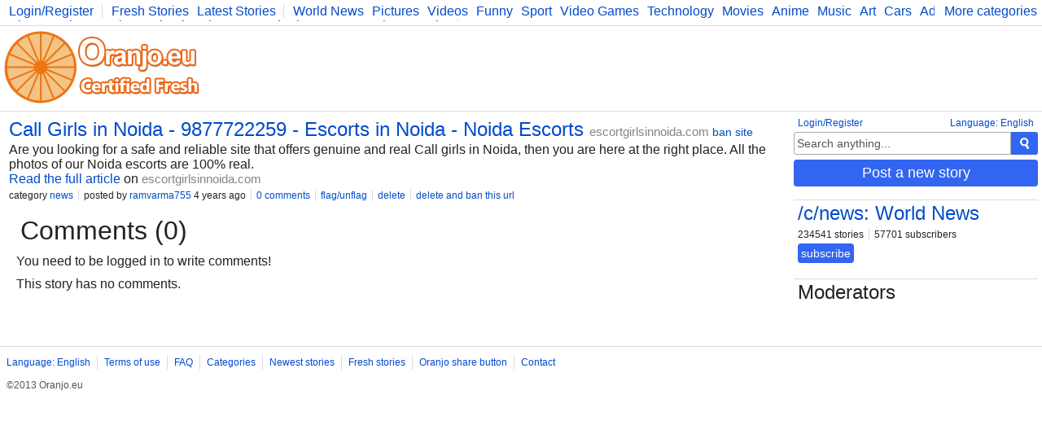

--- FILE ---
content_type: text/html; charset=UTF-8
request_url: https://www.oranjo.eu/c/news/206727/call-girls-in-noida-9877722259-escorts-in-noida-noida-escorts
body_size: 2615
content:
<!DOCTYPE html>
<html>
	<head>

	<!--[if IE]><![endif]-->

	<meta http-equiv="Content-Type" content="text/html; charset=utf-8" />

	<meta http-equiv="X-UA-Compatible" content="IE=edge,chrome=1" />

	<link rel="icon" href="/favicon.ico" type="image/x-icon" />
	<link rel="stylesheet" type="text/css" href="/css/style.css" />

	<script type="text/javascript">
    
    var logged    = false;
    var logged_id = false;

    var is_mod = false;
	</script>

	<!--[if lt IE 9]>
    <script src="//ajax.googleapis.com/ajax/libs/jquery/1.11.1/jquery.min.js"></script>
  <![endif]-->
  <!--[if gte IE 9]><!-->
    <script src="//ajax.googleapis.com/ajax/libs/jquery/2.1.1/jquery.min.js"></script>
  <!--<![endif]-->
	<script src="/js/main.js" type="text/javascript"></script>

	
<script async src="https://www.googletagmanager.com/gtag/js?id=G-Y378DM541Q"></script>
<script>
  window.dataLayer = window.dataLayer || [];
  function gtag(){dataLayer.push(arguments);}
  gtag('js', new Date());

  gtag('config', 'G-Y378DM541Q');
</script>


  <meta name="keywords" content="oranjo, certified, fresh, stories" />


<meta name="description" content="Are you looking for a safe and reliable site that offers genuine and real Call girls in Noida, then you are here at the right place. All the photos of" />
<meta name="keywords" content="" />

<link rel="canonical" href="https://www.oranjo.eu/c/news/206727/call-girls-in-noida-9877722259-escorts-in-noida-noida-escorts" />

<meta property="og:url" content="http://www.oranjo.eu/c/news/206727/call-girls-in-noida-9877722259-escorts-in-noida-noida-escorts" />
<meta property="og:title" content="Call Girls in Noida - 9877722259 - Escorts in Noida - Noida Escorts" />
<meta property="og:description" content="Are you looking for a safe and reliable site that offers genuine and real Call girls in Noida, then you are here at the right place. All the photos of" /> 

<meta property="og:type" content="article" />
<meta property="og:image" content="//i.oranjo.eu/s/126226.jpg" />

<meta property="og:site_name" content="oranjo.eu" />

<title>Call Girls in Noida - 9877722259 - Escorts in Noida - Noida Escorts - Oranjo.eu</title>
</head>
<body>

<div class="page-content">

<div class="top-bar">
  <div class="more-categories-button">
    <a href="/categories">More categories</a>
  </div>
  
  <div class="top-bar-width-limiter">
    <span>
      <a href="javascript:show_login();;" class="top-bar-my-account">Login/Register</a>
    </span>
  
    <span>
      <a href="/">Fresh Stories</a>
      <a href="/latest">Latest Stories</a>
    </span>
    <span class="top-bar-categories" id="active_subscriptions">
      
      <a href="/c/news">World News</a>
      <a href="/c/pics">Pictures</a>
      <a href="/c/vid">Videos</a>
      <a href="/c/fun">Funny</a>
      <a href="/c/sp">Sport</a>
      <a href="/c/vg">Video Games</a>
      <a href="/c/tech">Technology</a>
      <a href="/c/mov">Movies</a>
      <a href="/c/ani">Anime</a>
      <a href="/c/music">Music</a>
      <a href="/c/art">Art</a>
      <a href="/c/car">Cars</a>
      <a href="/c/adv">Advice</a>
      <a href="/c/sci">Science</a>
      <a href="/c/photo">Photography</a>
      <a href="/c/co">Comics</a>
      <a href="/c/bg">Bulgaria</a>
      <a href="/c/fit">Fitness</a>
      <a href="/c/food">Food</a>
      <a href="/c/lit">Literature</a>
      <a href="/c/dev">Developers</a>
      <a href="/c/blog">Blog</a>
    </span>
  </div>
</div>

<div class="logo-bar">

  <div class="logo-bar-logo">
    <a href="/" title="Oranjo.eu - Certified Fresh"><img src="/images/oranjo_logo.png" /></a>
  </div>
  <div class="logo-bar-ad">
    

  </div>

</div>

<div class="side">
  
  <div class="side-lang">
    <a href="javascript:;" onclick="show_language_form();">Language: English</a>
    <a href="javascript:;" onclick="show_login();" class="side-lang-login">Login/Register</a>
  </div>

  <div class="side-search">
    <form action="/search" method="get" id="search_form" class="search-form">
      <input name="search_query" title="Search" id="search_text" type="text" class="form-input form-input-inactive" onclick="activate_search();" onchange="activate_search();" onkeydown="activate_search();" onkeyup="activate_search();" value="Search anything..." />
      <div class="form-submit" onclick="start_search();" title="Search"><img src="/images/icon_search.png" alt="Search" /></div>
    </form>
  </div>

  

  
  <div class="side-share-button">
    <a class="form-submit" href="javascript:;" onclick="show_post_form(1);">Post a new story</a>
  </div>
  <div class="side-ad">
    

  </div>

  
    <div class="side-category">
      <h2><a href="/c/news">/c/news: World News</a></h2>
      <div class="category-buttons">
        <span>234541 stories</span>
        <span>57701 subscribers</span>
      </div>
      <div id="subscribe_container_1" class="category-subscribe">
        <a id="unsubscribe_1" href="javascript:;" class="form-submit form-submit-undo" onclick="cat_sub(1);" style="display:none;">unsubscribe</a>
        <a id="subscribe_1" href="javascript:;" class="form-submit" onclick="cat_sub(1);">subscribe</a>
      </div>
      <div class="category-desc"></div>
    </div>
  
  <div class="category-mods">
    <h2>Moderators</h2>
    <div class="category-mods-list">
      
    </div>
    <div class="category-mods-buttons">
      
    </div>
    <script type="text/javascript">
      is_mod=true;
      category_id=1;
    </script>
  </div>
</div>

<div class="stories">
  
<div class="story-item-outside" data-storyid="206727">
  
  <div class="story-item-votes">
    <div class="story-item-votes-score" id="story_votes_counter_206727">0</div>
    <div class="story-item-votes-buttons">
      <a title="I like this story" href="javascript:;" onclick="rate_story(1, 206727);"><img src="/images/icon_like.png" /></a>
      <a title="I dislike this"    href="javascript:;" onclick="rate_story(-1, 206727);"><img src="/images/icon_dislike.png" /></a>
    </div>
  </div>
  
  <div class="story-item">
    
    <div class="story-item-content">
      <h2 class="story-item-title"><a title="Story: Call Girls in Noida - 9877722259 - Escorts in Noida - Noida Escorts" href="https://escortgirlsinnoida.com/" target="_blank">Call Girls in Noida - 9877722259 - Escorts in Noida - Noida Escorts</a> <a href="http://escortgirlsinnoida.com" target="_blank" class="other-site-link">escortgirlsinnoida.com</a><span class="mod-hidden"><a href="javascript:;" onclick="ban_site(10274, 1);">ban site</a></span></h2>
      <div class="story-item-text">Are you looking for a safe and reliable site that offers genuine and real Call girls in Noida, then you are here at the right place. All the photos of our Noida escorts are 100% real.</div>
      <div class="story-item-link"><a title="Story: Call Girls in Noida - 9877722259 - Escorts in Noida - Noida Escorts" href="https://escortgirlsinnoida.com/" target="_blank">Read the full article</a> on <a href="http://escortgirlsinnoida.com" target="_blank" class="other-site-link">escortgirlsinnoida.com</a></div>
      <div class="story-item-stat">
        <span>category <a href="/c/news" class="category-hover" data-categoryid="1">news</a></span>
        <span>posted by <a class="user-hover" href="/user/ramvarma755" data-userid="3308">ramvarma755</a> 4 years ago</span>
        <span><a title="Story: Call Girls in Noida - 9877722259 - Escorts in Noida - Noida Escorts" href="/c/news/206727/call-girls-in-noida-9877722259-escorts-in-noida-noida-escorts">0 comments</a></span>
        <span class="author-hidden" data-authorid="3308"><a href="javascript:;" onclick="show_edit(206727);">edit</a></span>
        <span class="mod-hidden"><a href="javascript:;" onclick="flag_story(206727);">flag/unflag</a></span>
        <span class="mod-hidden"><a href="javascript:;" onclick="delete_story(206727);">delete</a></span>
        <span class="mod-hidden"><a href="javascript:;" onclick="delete_story(206727, 1);">delete and ban this url</a></span>
      </div>
    </div>
  </div>
</div>
  <script type="text/javascript">
    comment_page = 0;
    comment_url  = 206727;
  </script>
  
<h1 class="stories-category">Comments (0)</h1>
<div class="story-comments-container">

<div class="story-comments-reply" id="write_comment">
  You need to be logged in to write comments!
</div><div class="story-comments" id="story_comments">This story has no comments.</div></div>
</div>
</div>

<div class="footer-container">
  <div class="footer">
    <span><a href="javascript:;" onclick="show_language_form();">Language: English</a></span>
    <span><a href="/legal">Terms of use</a></span>
    <span><a href="/faq">FAQ</a></span>
    <span><a href="/categories">Categories</a></span>
    <span><a href="/latest">Newest stories</a></span>
    <span><a href="/">Fresh stories</a></span>
    <span><a href="/button_info">Oranjo share button</a></span>
    <span><a href="/contact">Contact</a></span>

    <div class="footerFriends">
      <span class="footerCopyright">©2013 Oranjo.eu</span>
    </div>
  </div>
</div>

<script defer src="https://static.cloudflareinsights.com/beacon.min.js/vcd15cbe7772f49c399c6a5babf22c1241717689176015" integrity="sha512-ZpsOmlRQV6y907TI0dKBHq9Md29nnaEIPlkf84rnaERnq6zvWvPUqr2ft8M1aS28oN72PdrCzSjY4U6VaAw1EQ==" data-cf-beacon='{"version":"2024.11.0","token":"af05537dd9604698b716458baeb30b4e","r":1,"server_timing":{"name":{"cfCacheStatus":true,"cfEdge":true,"cfExtPri":true,"cfL4":true,"cfOrigin":true,"cfSpeedBrain":true},"location_startswith":null}}' crossorigin="anonymous"></script>
</body>
</html>
<!-- 0.054706811904907 -->